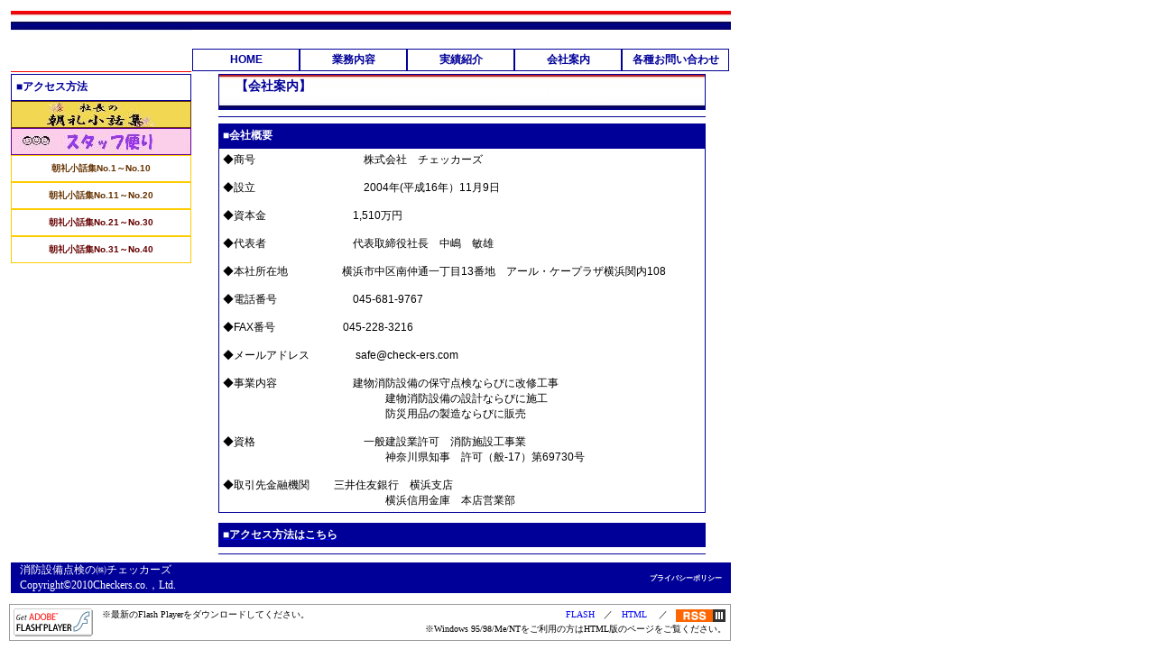

--- FILE ---
content_type: text/html
request_url: http://check-ers.com/contents/globalnavi1276065587437.html
body_size: 4693
content:
<?xml version="1.0" encoding="UTF-8"?><!DOCTYPE html PUBLIC "-//W3C//DTD XHTML 1.0 Strict//EN" "http://www.w3.org/TR/xhtml1/DTD/xhtml1-strict.dtd"><html xmlns="http://www.w3.org/1999/xhtml" xml:lang="ja" lang="ja"><head><meta http-equiv="Content-Type" content="text/html; charset=UTF-8" /><meta http-equiv="Content-Script-Type" content="text/javascript"><meta http-equiv="Content-Style-Type" content="text/css"><title>消防設備点検の㈱チェッカーズ</title><meta name="description" content="消防設備点検の株式会社チェッカーズです。当社は横浜を基盤に活動する会社です。消防設備に関する保守点検・設計施工を通して皆さまの財産を火災からお守りします。お客様のニーズに応じて女性資格者による点検を実施し、ご好評をいただいています。" /><meta name="keywords" content="チェッカーズ,消防点検,消防設備,株式会社チェッカーズ,消防,㈱チェッカーズ" /><link rel="stylesheet" href="css/localimport.css" type="text/css" title="基本レイアウト" media="screen,print" /><link rel="stylesheet" href="css/siteimport.css" type="text/css" title="基本レイアウト" media="screen,print" /><!-- ##shopstylesheet## --><link rel="alternate" type="application/rss+xml" title="消防設備点検の㈱チェッカーズ" href="http://check-ers.com/contents/index.xml" /></head><body><div id="wrapper"><table width="802" height="572" border="0" cellpadding="0" cellspacing="0">    <tr>      <td width="1" height="1" class="mainvisualborder"></td>      <td class="mainvisualborder"></td>      <td width="1" class="mainvisualborder"></td>    </tr>    <tr>      <td class="mainvisualborder"></td>      <td class="mainvisual2"><div id="logo">        <table width="800" border="0" cellpadding="0" cellspacing="0" class="logo">          <tr>            <td width="1" height="1" class="logoborder"></td>            <td width="200" class="logoborder"></td>            <td width="598" class="logoborder"></td>            <td width="1" height="1" class="logoborder"></td>          </tr>          <tr>            <td class="logoborder"></td>            <td width="200" height="68"><object classid="clsid:d27cdb6e-ae6d-11cf-96b8-444553540000" codebase="http://fpdownload.macromedia.com/pub/shockwave/cabs/flash/swflash.cab#version=7,0,0,0" width="200" height="68" align="middle">              <param name="allowScriptAccess" value="sameDomain" />              <param name="movie" value="logo.swf?DP=FLASH" />              <param name="quality" value="high" />              <param name="bgcolor" value="#ffffff" />              <param name="wmode" value="transparent" />              <embed wmode="transparent" src="logo.swf?DP=FLASH" quality="high" bgcolor="#ffffff" width="200" height="68" align="middle" allowScriptAccess="sameDomain" type="application/x-shockwave-flash" pluginspage="http://www.macromedia.com/go/getflashplayer" />            </object></td>            <td><table width="598" height="68" border="0" cellpadding="0" cellspacing="0">                <tr>                  <td height="21" align="right" valign="bottom">                       <table align="right" border="0" cellspacing="0" cellpadding="0">                      <tr>                        <td><cpt_free_search></td>                        <td>&nbsp;<cpt_cart></td>                        <td>&nbsp;</td>                      </tr>                    </table>                  </td>                </tr>                <tr>                  <td height="47"><table width="598" height="47" border="0" cellpadding="0" cellspacing="0" class="global">                      <tr>                        <td width="1" height="1" class="globalborder"></td>                        <td width="595" class="globalborder"></td>                        <td width="2" height="1" class="globalborder"></td>                      </tr>                      <tr>                        <td class="globalborder"></td>                        <td><table width="595" height="45" border="0" cellpadding="0" cellspacing="0">                            <tr>                              <td width="119" height="20"></td>                              <td width="119"></td>                              <td width="119"></td>                              <td width="119"></td>                              <td width="119"></td>                            </tr>                            <tr>                          <td height="25">                          <table width="119" height="25" border="0" cellpadding="0" cellspacing="0" class="globalbuttonindex_h" onclick="javascript:location.href = 'http://check-ers.com/contents/index_h.html';" style="cursor:hand;cursor:pointer;">
  <tr> 
    <td width="1" height="1" class="globalbuttonborderindex_h"></td>
    <td width="117" class="globalbuttonborderindex_h"></td>
    <td width="1" height="1" class="globalbuttonborderindex_h"></td>
  </tr>
  <tr> 
    <td width="1" height="23" class="globalbuttonborderindex_h"></td>
    <td class="globalbuttontdindex_h"><a href="http://check-ers.com/contents/index_h.html" class="globallnkindex_h"> 
      HOME
      </a></td>
    <td width="1" height="23" class="globalbuttonborderindex_h"></td>
  </tr>
  <tr> 
    <td width="1" height="1" class="globalbuttonborderindex_h"></td>
    <td class="globalbuttonborderindex_h"></td>
    <td width="1" height="1" class="globalbuttonborderindex_h"></td>
  </tr>
</table>
                          </td>                          <td>                          <table width="119" height="25" border="0" cellpadding="0" cellspacing="0" class="globalbuttonglobalnavi1181870896406" onclick="javascript:location.href = 'http://check-ers.com/contents/globalnavi1181870896406.html';" style="cursor:hand;cursor:pointer;">
  <tr> 
    <td width="1" height="1" class="globalbuttonborderglobalnavi1181870896406"></td>
    <td width="117" class="globalbuttonborderglobalnavi1181870896406"></td>
    <td width="1" height="1" class="globalbuttonborderglobalnavi1181870896406"></td>
  </tr>
  <tr> 
    <td width="1" height="23" class="globalbuttonborderglobalnavi1181870896406"></td>
    <td class="globalbuttontdglobalnavi1181870896406"><a href="http://check-ers.com/contents/globalnavi1181870896406.html" class="globallnkglobalnavi1181870896406"> 
      業務内容<BR/>
      </a></td>
    <td width="1" height="23" class="globalbuttonborderglobalnavi1181870896406"></td>
  </tr>
  <tr> 
    <td width="1" height="1" class="globalbuttonborderglobalnavi1181870896406"></td>
    <td class="globalbuttonborderglobalnavi1181870896406"></td>
    <td width="1" height="1" class="globalbuttonborderglobalnavi1181870896406"></td>
  </tr>
</table>
                          </td>                          <td>                          <table width="119" height="25" border="0" cellpadding="0" cellspacing="0" class="globalbuttonglobalnavi1181870907187" onclick="javascript:location.href = 'http://check-ers.com/contents/globalnavi1181870907187.html';" style="cursor:hand;cursor:pointer;">
  <tr> 
    <td width="1" height="1" class="globalbuttonborderglobalnavi1181870907187"></td>
    <td width="117" class="globalbuttonborderglobalnavi1181870907187"></td>
    <td width="1" height="1" class="globalbuttonborderglobalnavi1181870907187"></td>
  </tr>
  <tr> 
    <td width="1" height="23" class="globalbuttonborderglobalnavi1181870907187"></td>
    <td class="globalbuttontdglobalnavi1181870907187"><a href="http://check-ers.com/contents/globalnavi1181870907187.html" class="globallnkglobalnavi1181870907187"> 
      実績紹介
      </a></td>
    <td width="1" height="23" class="globalbuttonborderglobalnavi1181870907187"></td>
  </tr>
  <tr> 
    <td width="1" height="1" class="globalbuttonborderglobalnavi1181870907187"></td>
    <td class="globalbuttonborderglobalnavi1181870907187"></td>
    <td width="1" height="1" class="globalbuttonborderglobalnavi1181870907187"></td>
  </tr>
</table>
                          </td>                          <td>                          <table width="119" height="25" border="0" cellpadding="0" cellspacing="0" class="globalbuttonglobalnavi1276065587437" onclick="javascript:location.href = 'http://check-ers.com/contents/globalnavi1276065587437.html';" style="cursor:hand;cursor:pointer;">
  <tr> 
    <td width="1" height="1" class="globalbuttonborderglobalnavi1276065587437"></td>
    <td width="117" class="globalbuttonborderglobalnavi1276065587437"></td>
    <td width="1" height="1" class="globalbuttonborderglobalnavi1276065587437"></td>
  </tr>
  <tr> 
    <td width="1" height="23" class="globalbuttonborderglobalnavi1276065587437"></td>
    <td class="globalbuttontdglobalnavi1276065587437"><a href="http://check-ers.com/contents/globalnavi1276065587437.html" class="globallnkglobalnavi1276065587437"> 
      会社案内
      </a></td>
    <td width="1" height="23" class="globalbuttonborderglobalnavi1276065587437"></td>
  </tr>
  <tr> 
    <td width="1" height="1" class="globalbuttonborderglobalnavi1276065587437"></td>
    <td class="globalbuttonborderglobalnavi1276065587437"></td>
    <td width="1" height="1" class="globalbuttonborderglobalnavi1276065587437"></td>
  </tr>
</table>
                          </td>                          <td>                          <table width="119" height="25" border="0" cellpadding="0" cellspacing="0" class="globalbuttonglobalnavi1276065589265" onclick="javascript:location.href = 'http://check-ers.com/contents/globalnavi1276065589265.html';" style="cursor:hand;cursor:pointer;">
  <tr> 
    <td width="1" height="1" class="globalbuttonborderglobalnavi1276065589265"></td>
    <td width="117" class="globalbuttonborderglobalnavi1276065589265"></td>
    <td width="1" height="1" class="globalbuttonborderglobalnavi1276065589265"></td>
  </tr>
  <tr> 
    <td width="1" height="23" class="globalbuttonborderglobalnavi1276065589265"></td>
    <td class="globalbuttontdglobalnavi1276065589265"><a href="http://check-ers.com/contents/globalnavi1276065589265.html" class="globallnkglobalnavi1276065589265"> 
      各種お問い合わせ
      </a></td>
    <td width="1" height="23" class="globalbuttonborderglobalnavi1276065589265"></td>
  </tr>
  <tr> 
    <td width="1" height="1" class="globalbuttonborderglobalnavi1276065589265"></td>
    <td class="globalbuttonborderglobalnavi1276065589265"></td>
    <td width="1" height="1" class="globalbuttonborderglobalnavi1276065589265"></td>
  </tr>
</table>
                          </td>                        </tr>                        </table></td>                        <td class="globalborder"></td>                      </tr>                      <tr>                        <td width="1" height="1" class="globalborder"></td>                        <td class="globalborder"></td>                        <td width="2" height="1" class="globalborder"></td>                      </tr>                  </table></td>                </tr>            </table></td>            <td class="logoborder"></td>          </tr>          <tr>            <td height="1" class="logoborder"></td>            <td class="logoborder"></td>            <td class="logoborder"></td>            <td class="logoborder"></td>          </tr>        </table>      </div>      <div id="globalnavi">                <table width="202" height="470" border="0" cellpadding="0" cellspacing="0" class="local">          <tr>            <td width="1" height="1" class="localborder"></td>            <td width="200" class="localborder"></td>            <td width="1" class="localborder"></td>          </tr>          <tr>            <td width="1" height="468" class="localborder"></td>            <td class="localtd">            <!-- ##shoptop## -->            <!-- ##localnavi1## -->            <!-- ##localnavi2## -->            <!-- ##localnavi3## -->            <table width="200" height="30" border="0" cellpadding="0" cellspacing="0" onclick="javascript:location.href = 'localnavi1277102471730.html';" class="localbuttonlocalnavi1277102471730" style="cursor:hand;cursor:pointer;">
  <tr> 
    <td width="1" height="1" class="localbuttonborderlocalnavi1277102471730"></td>
    <td height="1" class="localbuttonborderlocalnavi1277102471730"></td>
    <td class="localbuttonborderlocalnavi1277102471730"></td>
    <td class="localbuttonborderlocalnavi1277102471730"></td>
    <td width="1" height="1" class="localbuttonborderlocalnavi1277102471730"></td>
  </tr>
  <tr> 
    <td class="localbuttonborderlocalnavi1277102471730"></td>
    <td width="5" height="4"></td>
    <td></td>
    <td></td>
    <td height="4" class="localbuttonborderlocalnavi1277102471730"></td>
  </tr>
  <tr> 
    <td class="localbuttonborderlocalnavi1277102471730"></td>
    <td width="5" height="20"></td>
    <td class="localbuttontdlocalnavi1277102471730"><a href="localnavi1277102471730.html" class="locallnklocalnavi1277102471730"> 
      ■アクセス方法
      </a></td>
    <td width="5" class="localbuttontdlocalnavi1277102471730"></td>
    <td height="20" class="localbuttonborderlocalnavi1277102471730"></td>
  </tr>
  <tr> 
    <td class="localbuttonborderlocalnavi1277102471730"></td>
    <td height="4"></td>
    <td></td>
    <td></td>
    <td height="4" class="localbuttonborderlocalnavi1277102471730"></td>
  </tr>
  <tr> 
    <td width="1" height="1" class="localbuttonborderlocalnavi1277102471730"></td>
    <td width="5" height="1" class="localbuttonborderlocalnavi1277102471730"></td>
    <td class="localbuttonborderlocalnavi1277102471730"></td>
    <td class="localbuttonborderlocalnavi1277102471730"></td>
    <td height="1" class="localbuttonborderlocalnavi1277102471730"></td>
  </tr>
</table>
<table width="200" height="30" border="0" cellpadding="0" cellspacing="0" onclick="javascript:location.href = 'localnavi1290753921203.html';" class="localbuttonlocalnavi1290753921203" style="cursor:hand;cursor:pointer;">
  <tr> 
    <td width="1" height="1" class="localbuttonborderlocalnavi1290753921203"></td>
    <td height="1" class="localbuttonborderlocalnavi1290753921203"></td>
    <td class="localbuttonborderlocalnavi1290753921203"></td>
    <td class="localbuttonborderlocalnavi1290753921203"></td>
    <td width="1" height="1" class="localbuttonborderlocalnavi1290753921203"></td>
  </tr>
  <tr> 
    <td class="localbuttonborderlocalnavi1290753921203"></td>
    <td width="5" height="4"></td>
    <td></td>
    <td></td>
    <td height="4" class="localbuttonborderlocalnavi1290753921203"></td>
  </tr>
  <tr> 
    <td class="localbuttonborderlocalnavi1290753921203"></td>
    <td width="5" height="20"></td>
    <td class="localbuttontdlocalnavi1290753921203"><a href="localnavi1290753921203.html" class="locallnklocalnavi1290753921203"> 
      
      </a></td>
    <td width="5" class="localbuttontdlocalnavi1290753921203"></td>
    <td height="20" class="localbuttonborderlocalnavi1290753921203"></td>
  </tr>
  <tr> 
    <td class="localbuttonborderlocalnavi1290753921203"></td>
    <td height="4"></td>
    <td></td>
    <td></td>
    <td height="4" class="localbuttonborderlocalnavi1290753921203"></td>
  </tr>
  <tr> 
    <td width="1" height="1" class="localbuttonborderlocalnavi1290753921203"></td>
    <td width="5" height="1" class="localbuttonborderlocalnavi1290753921203"></td>
    <td class="localbuttonborderlocalnavi1290753921203"></td>
    <td class="localbuttonborderlocalnavi1290753921203"></td>
    <td height="1" class="localbuttonborderlocalnavi1290753921203"></td>
  </tr>
</table>
<table width="200" height="30" border="0" cellpadding="0" cellspacing="0" onclick="javascript:location.href = 'localnavi1277101832136.html';" class="localbuttonlocalnavi1277101832136" style="cursor:hand;cursor:pointer;">
  <tr> 
    <td width="1" height="1" class="localbuttonborderlocalnavi1277101832136"></td>
    <td height="1" class="localbuttonborderlocalnavi1277101832136"></td>
    <td class="localbuttonborderlocalnavi1277101832136"></td>
    <td class="localbuttonborderlocalnavi1277101832136"></td>
    <td width="1" height="1" class="localbuttonborderlocalnavi1277101832136"></td>
  </tr>
  <tr> 
    <td class="localbuttonborderlocalnavi1277101832136"></td>
    <td width="5" height="4"></td>
    <td></td>
    <td></td>
    <td height="4" class="localbuttonborderlocalnavi1277101832136"></td>
  </tr>
  <tr> 
    <td class="localbuttonborderlocalnavi1277101832136"></td>
    <td width="5" height="20"></td>
    <td class="localbuttontdlocalnavi1277101832136"><a href="localnavi1277101832136.html" class="locallnklocalnavi1277101832136"> 
      
      </a></td>
    <td width="5" class="localbuttontdlocalnavi1277101832136"></td>
    <td height="20" class="localbuttonborderlocalnavi1277101832136"></td>
  </tr>
  <tr> 
    <td class="localbuttonborderlocalnavi1277101832136"></td>
    <td height="4"></td>
    <td></td>
    <td></td>
    <td height="4" class="localbuttonborderlocalnavi1277101832136"></td>
  </tr>
  <tr> 
    <td width="1" height="1" class="localbuttonborderlocalnavi1277101832136"></td>
    <td width="5" height="1" class="localbuttonborderlocalnavi1277101832136"></td>
    <td class="localbuttonborderlocalnavi1277101832136"></td>
    <td class="localbuttonborderlocalnavi1277101832136"></td>
    <td height="1" class="localbuttonborderlocalnavi1277101832136"></td>
  </tr>
</table>
<table width="200" height="30" border="0" cellpadding="0" cellspacing="0" onclick="javascript:location.href = 'localnavi1290998045656.html';" class="localbuttonlocalnavi1290998045656" style="cursor:hand;cursor:pointer;">
  <tr> 
    <td width="1" height="1" class="localbuttonborderlocalnavi1290998045656"></td>
    <td height="1" class="localbuttonborderlocalnavi1290998045656"></td>
    <td class="localbuttonborderlocalnavi1290998045656"></td>
    <td class="localbuttonborderlocalnavi1290998045656"></td>
    <td width="1" height="1" class="localbuttonborderlocalnavi1290998045656"></td>
  </tr>
  <tr> 
    <td class="localbuttonborderlocalnavi1290998045656"></td>
    <td width="5" height="4"></td>
    <td></td>
    <td></td>
    <td height="4" class="localbuttonborderlocalnavi1290998045656"></td>
  </tr>
  <tr> 
    <td class="localbuttonborderlocalnavi1290998045656"></td>
    <td width="5" height="20"></td>
    <td class="localbuttontdlocalnavi1290998045656"><a href="localnavi1290998045656.html" class="locallnklocalnavi1290998045656"> 
      朝礼小話集No.1～No.10
      </a></td>
    <td width="5" class="localbuttontdlocalnavi1290998045656"></td>
    <td height="20" class="localbuttonborderlocalnavi1290998045656"></td>
  </tr>
  <tr> 
    <td class="localbuttonborderlocalnavi1290998045656"></td>
    <td height="4"></td>
    <td></td>
    <td></td>
    <td height="4" class="localbuttonborderlocalnavi1290998045656"></td>
  </tr>
  <tr> 
    <td width="1" height="1" class="localbuttonborderlocalnavi1290998045656"></td>
    <td width="5" height="1" class="localbuttonborderlocalnavi1290998045656"></td>
    <td class="localbuttonborderlocalnavi1290998045656"></td>
    <td class="localbuttonborderlocalnavi1290998045656"></td>
    <td height="1" class="localbuttonborderlocalnavi1290998045656"></td>
  </tr>
</table>
<table width="200" height="30" border="0" cellpadding="0" cellspacing="0" onclick="javascript:location.href = 'localnavi1290998168656.html';" class="localbuttonlocalnavi1290998168656" style="cursor:hand;cursor:pointer;">
  <tr> 
    <td width="1" height="1" class="localbuttonborderlocalnavi1290998168656"></td>
    <td height="1" class="localbuttonborderlocalnavi1290998168656"></td>
    <td class="localbuttonborderlocalnavi1290998168656"></td>
    <td class="localbuttonborderlocalnavi1290998168656"></td>
    <td width="1" height="1" class="localbuttonborderlocalnavi1290998168656"></td>
  </tr>
  <tr> 
    <td class="localbuttonborderlocalnavi1290998168656"></td>
    <td width="5" height="4"></td>
    <td></td>
    <td></td>
    <td height="4" class="localbuttonborderlocalnavi1290998168656"></td>
  </tr>
  <tr> 
    <td class="localbuttonborderlocalnavi1290998168656"></td>
    <td width="5" height="20"></td>
    <td class="localbuttontdlocalnavi1290998168656"><a href="localnavi1290998168656.html" class="locallnklocalnavi1290998168656"> 
      朝礼小話集No.11～No.20
      </a></td>
    <td width="5" class="localbuttontdlocalnavi1290998168656"></td>
    <td height="20" class="localbuttonborderlocalnavi1290998168656"></td>
  </tr>
  <tr> 
    <td class="localbuttonborderlocalnavi1290998168656"></td>
    <td height="4"></td>
    <td></td>
    <td></td>
    <td height="4" class="localbuttonborderlocalnavi1290998168656"></td>
  </tr>
  <tr> 
    <td width="1" height="1" class="localbuttonborderlocalnavi1290998168656"></td>
    <td width="5" height="1" class="localbuttonborderlocalnavi1290998168656"></td>
    <td class="localbuttonborderlocalnavi1290998168656"></td>
    <td class="localbuttonborderlocalnavi1290998168656"></td>
    <td height="1" class="localbuttonborderlocalnavi1290998168656"></td>
  </tr>
</table>
<table width="200" height="30" border="0" cellpadding="0" cellspacing="0" onclick="javascript:location.href = 'localnavi1327972658031.html';" class="localbuttonlocalnavi1327972658031" style="cursor:hand;cursor:pointer;">
  <tr> 
    <td width="1" height="1" class="localbuttonborderlocalnavi1327972658031"></td>
    <td height="1" class="localbuttonborderlocalnavi1327972658031"></td>
    <td class="localbuttonborderlocalnavi1327972658031"></td>
    <td class="localbuttonborderlocalnavi1327972658031"></td>
    <td width="1" height="1" class="localbuttonborderlocalnavi1327972658031"></td>
  </tr>
  <tr> 
    <td class="localbuttonborderlocalnavi1327972658031"></td>
    <td width="5" height="4"></td>
    <td></td>
    <td></td>
    <td height="4" class="localbuttonborderlocalnavi1327972658031"></td>
  </tr>
  <tr> 
    <td class="localbuttonborderlocalnavi1327972658031"></td>
    <td width="5" height="20"></td>
    <td class="localbuttontdlocalnavi1327972658031"><a href="localnavi1327972658031.html" class="locallnklocalnavi1327972658031"> 
      朝礼小話集No.21～No.30
      </a></td>
    <td width="5" class="localbuttontdlocalnavi1327972658031"></td>
    <td height="20" class="localbuttonborderlocalnavi1327972658031"></td>
  </tr>
  <tr> 
    <td class="localbuttonborderlocalnavi1327972658031"></td>
    <td height="4"></td>
    <td></td>
    <td></td>
    <td height="4" class="localbuttonborderlocalnavi1327972658031"></td>
  </tr>
  <tr> 
    <td width="1" height="1" class="localbuttonborderlocalnavi1327972658031"></td>
    <td width="5" height="1" class="localbuttonborderlocalnavi1327972658031"></td>
    <td class="localbuttonborderlocalnavi1327972658031"></td>
    <td class="localbuttonborderlocalnavi1327972658031"></td>
    <td height="1" class="localbuttonborderlocalnavi1327972658031"></td>
  </tr>
</table>
<table width="200" height="30" border="0" cellpadding="0" cellspacing="0" onclick="javascript:location.href = 'localnavi1372749219089.html';" class="localbuttonlocalnavi1372749219089" style="cursor:hand;cursor:pointer;">
  <tr> 
    <td width="1" height="1" class="localbuttonborderlocalnavi1372749219089"></td>
    <td height="1" class="localbuttonborderlocalnavi1372749219089"></td>
    <td class="localbuttonborderlocalnavi1372749219089"></td>
    <td class="localbuttonborderlocalnavi1372749219089"></td>
    <td width="1" height="1" class="localbuttonborderlocalnavi1372749219089"></td>
  </tr>
  <tr> 
    <td class="localbuttonborderlocalnavi1372749219089"></td>
    <td width="5" height="4"></td>
    <td></td>
    <td></td>
    <td height="4" class="localbuttonborderlocalnavi1372749219089"></td>
  </tr>
  <tr> 
    <td class="localbuttonborderlocalnavi1372749219089"></td>
    <td width="5" height="20"></td>
    <td class="localbuttontdlocalnavi1372749219089"><a href="localnavi1372749219089.html" class="locallnklocalnavi1372749219089"> 
      朝礼小話集No.31～No.40
      </a></td>
    <td width="5" class="localbuttontdlocalnavi1372749219089"></td>
    <td height="20" class="localbuttonborderlocalnavi1372749219089"></td>
  </tr>
  <tr> 
    <td class="localbuttonborderlocalnavi1372749219089"></td>
    <td height="4"></td>
    <td></td>
    <td></td>
    <td height="4" class="localbuttonborderlocalnavi1372749219089"></td>
  </tr>
  <tr> 
    <td width="1" height="1" class="localbuttonborderlocalnavi1372749219089"></td>
    <td width="5" height="1" class="localbuttonborderlocalnavi1372749219089"></td>
    <td class="localbuttonborderlocalnavi1372749219089"></td>
    <td class="localbuttonborderlocalnavi1372749219089"></td>
    <td height="1" class="localbuttonborderlocalnavi1372749219089"></td>
  </tr>
</table>
            <!-- ##localnavi5## -->            </td>            <td width="1" class="localborder"></td>          </tr>          <tr>            <td width="1" height="1" class="localborder"></td>            <td class="localborder"></td>            <td class="localborder"></td>          </tr>        </table>      </div>          <div id="main">                    <table width="598" height="470" border="0" cellpadding="0" cellspacing="0" bgcolor="#ffffff">              <tr>                <td width="1" height="1" bgcolor="#FFFFFF"></td>                <td bgcolor="#FFFFFF"></td>                <td width="1" height="1" bgcolor="#FFFFFF"></td>              </tr>              <tr>                <td bgcolor="#FFFFFF"></td>                <td><table width="596" height="468" border="0" cellpadding="0" cellspacing="0">                  <tr>                    <td width="28"></td>                    <td class="canvastd">                    <table width="540" border="0" cellpadding="0" cellspacing="0" background="./photo/1277182229406.jpg" bgcolor="#ffffff" >
  <tr>
    <td width="1" height="1" bgcolor="#000099"></td>
    <td width="4" height="1" bgcolor="#000099"></td>
    <td height="1" bgcolor="#000099"></td>    
    <td width="4" height="1" bgcolor="#000099"></td>
    <td width="1" height="1" bgcolor="#000099"></td>
  </tr>
  <tr>
    <td width="1" height="4" bgcolor="#000099"></td>
    <td width="4" height="4"></td>
    <td height="4"></td>
    <td width="4" height="4"></td>
    <td width="1" height="4" bgcolor="#000099"></td>
  </tr>
  <tr>
    <td width="1" bgcolor="#000099"></td>
    <td width="4"></td>
    <td width="530" height="30" align="left" valign="top">
       <a  target=""><div style="color:#000099; font-family:'ＭＳ ゴシック','Osaka',sans-serif; font-size:14px; font-weight:bold; font-style:; text-decoration:none;">　【会社案内】</div></a></td>
    <td width="4"></td>
    <td width="1" bgcolor="#000099"></td>
  </tr>
  <tr>
    <td width="1" height="4" bgcolor="#000099"></td>
    <td width="4" height="4"></td>
    <td height="4"></td>
    <td width="4" height="4"></td>
    <td width="1" height="4" bgcolor="#000099"></td>
  </tr>
  <tr>
    <td width="1" height="1" bgcolor="#000099"></td>
    <td width="4" height="1" bgcolor="#000099"></td>
    <td height="1" bgcolor="#000099"></td>
    <td width="4" height="1" bgcolor="#000099"></td>
    <td width="1" height="1" bgcolor="#000099"></td>
  </tr>
</table>
<table width="540" height="15" border="0" cellpadding="0" cellspacing="0">
  <tr>
    <td align="center"><table width="540" height="1" border="0" cellpadding="0" cellspacing="0">
      <tr>
        <td bgcolor="#000099"></td>
      </tr>
    </table></td>
  </tr>
</table>
<table width="540" border="0" cellpadding="0" cellspacing="0" background="" bgcolor="#000099" >
  <tr>
    <td width="1" height="1" bgcolor="#000099"></td>
    <td width="4" height="1" bgcolor="#000099"></td>
    <td height="1" bgcolor="#000099"></td>    
    <td width="4" height="1" bgcolor="#000099"></td>
    <td width="1" height="1" bgcolor="#000099"></td>
  </tr>
  <tr>
    <td width="1" height="4" bgcolor="#000099"></td>
    <td width="4" height="4"></td>
    <td height="4"></td>
    <td width="4" height="4"></td>
    <td width="1" height="4" bgcolor="#000099"></td>
  </tr>
  <tr>
    <td width="1" bgcolor="#000099"></td>
    <td width="4"></td>
    <td width="530" height="12" align="left" valign="top">
       <a  target=""><div style="color:#ffffff; font-family:'ＭＳ ゴシック','Osaka',sans-serif; font-size:12px; font-weight:bold; font-style:; text-decoration:none;">■会社概要</div></a></td>
    <td width="4"></td>
    <td width="1" bgcolor="#000099"></td>
  </tr>
  <tr>
    <td width="1" height="4" bgcolor="#000099"></td>
    <td width="4" height="4"></td>
    <td height="4"></td>
    <td width="4" height="4"></td>
    <td width="1" height="4" bgcolor="#000099"></td>
  </tr>
  <tr>
    <td width="1" height="1" bgcolor="#000099"></td>
    <td width="4" height="1" bgcolor="#000099"></td>
    <td height="1" bgcolor="#000099"></td>
    <td width="4" height="1" bgcolor="#000099"></td>
    <td width="1" height="1" bgcolor="#000099"></td>
  </tr>
</table>
<table width="540" border="0" cellpadding="0" cellspacing="0" background="" bgcolor="#ffffff" >
  <tr>
    <td width="1" height="1" bgcolor="#000099"></td>
    <td width="4" height="1" bgcolor="#000099"></td>
    <td height="1" bgcolor="#000099"></td>    
    <td width="4" height="1" bgcolor="#000099"></td>
    <td width="1" height="1" bgcolor="#000099"></td>
  </tr>
  <tr>
    <td width="1" height="4" bgcolor="#000099"></td>
    <td width="4" height="4"></td>
    <td height="4"></td>
    <td width="4" height="4"></td>
    <td width="1" height="4" bgcolor="#000099"></td>
  </tr>
  <tr>
    <td width="1" bgcolor="#000099"></td>
    <td width="4"></td>
    <td width="530" height="350" align="left" valign="top">
       <a  target=""><div style="color:#000000; font-family:'ＭＳ ゴシック','Osaka',sans-serif; font-size:12px; font-weight:; font-style:; text-decoration:none;">◆商号　　　　　　　　　　株式会社　チェッカーズ<BR/><BR/>◆設立　　　　　　　　　　2004年(平成16年）11月9日<BR/><BR/>◆資本金　　　　　　　　1,510万円<BR/><BR/>◆代表者　　　　　　　　代表取締役社長　中嶋　敏雄<BR/><BR/>◆本社所在地　　　　　横浜市中区南仲通一丁目13番地　アール・ケープラザ横浜関内108<BR/><BR/>◆電話番号　　　　　　　045-681-9767<BR/><BR/>◆FAX番号　　　　　　   045-228-3216<BR/><BR/>◆メールアドレス　　　　  safe@check-ers.com<BR/><BR/>◆事業内容　　　　　　　建物消防設備の保守点検ならびに改修工事<BR/>　　　　　　　　　　　　　　　建物消防設備の設計ならびに施工<BR/>　　　　　　　　　　　　　　　防災用品の製造ならびに販売<BR/><BR/>◆資格　　　　　　　　　　一般建設業許可　消防施設工事業<BR/>　　　　　　　　　　　　　　　神奈川県知事　許可（般-17）第69730号<BR/><BR/>◆取引先金融機関　  　三井住友銀行　横浜支店<BR/>　　　　　　　　　　　　　　　横浜信用金庫　本店営業部</div></a></td>
    <td width="4"></td>
    <td width="1" bgcolor="#000099"></td>
  </tr>
  <tr>
    <td width="1" height="4" bgcolor="#000099"></td>
    <td width="4" height="4"></td>
    <td height="4"></td>
    <td width="4" height="4"></td>
    <td width="1" height="4" bgcolor="#000099"></td>
  </tr>
  <tr>
    <td width="1" height="1" bgcolor="#000099"></td>
    <td width="4" height="1" bgcolor="#000099"></td>
    <td height="1" bgcolor="#000099"></td>
    <td width="4" height="1" bgcolor="#000099"></td>
    <td width="1" height="1" bgcolor="#000099"></td>
  </tr>
</table>
<table width="540" height="10" border="0" cellpadding="0" cellspacing="0">
  <tr>
    <td>&nbsp;</td>
  </tr>
</table>
<table width="540" border="0" cellpadding="0" cellspacing="0" background="" bgcolor="#000099" onclick="javascript:location.href='localnavi1277102471730.html';" style="cursor:hand;cursor:pointer;">
  <tr>
    <td width="1" height="1" bgcolor="#000099"></td>
    <td width="4" height="1" bgcolor="#000099"></td>
    <td height="1" bgcolor="#000099"></td>    
    <td width="4" height="1" bgcolor="#000099"></td>
    <td width="1" height="1" bgcolor="#000099"></td>
  </tr>
  <tr>
    <td width="1" height="4" bgcolor="#000099"></td>
    <td width="4" height="4"></td>
    <td height="4"></td>
    <td width="4" height="4"></td>
    <td width="1" height="4" bgcolor="#000099"></td>
  </tr>
  <tr>
    <td width="1" bgcolor="#000099"></td>
    <td width="4"></td>
    <td width="530" height="12" align="left" valign="top">
       <a href="localnavi1277102471730.html" target="_top"><div style="color:#ffffff; font-family:'ＭＳ ゴシック','Osaka',sans-serif; font-size:12px; font-weight:bold; font-style:; text-decoration:none;">■アクセス方法はこちら</div></a></td>
    <td width="4"></td>
    <td width="1" bgcolor="#000099"></td>
  </tr>
  <tr>
    <td width="1" height="4" bgcolor="#000099"></td>
    <td width="4" height="4"></td>
    <td height="4"></td>
    <td width="4" height="4"></td>
    <td width="1" height="4" bgcolor="#000099"></td>
  </tr>
  <tr>
    <td width="1" height="1" bgcolor="#000099"></td>
    <td width="4" height="1" bgcolor="#000099"></td>
    <td height="1" bgcolor="#000099"></td>
    <td width="4" height="1" bgcolor="#000099"></td>
    <td width="1" height="1" bgcolor="#000099"></td>
  </tr>
</table>
<table width="540" height="15" border="0" cellpadding="0" cellspacing="0">
  <tr>
    <td align="center"><table width="540" height="1" border="0" cellpadding="0" cellspacing="0">
      <tr>
        <td bgcolor="#000099"></td>
      </tr>
    </table></td>
  </tr>
</table>
</td>                    <td width="28"></td>                  </tr>                </table></td>                <td bgcolor="#FFFFFF"></td>              </tr>              <tr>                <td width="1" height="1" bgcolor="#FFFFFF"></td>                <td bgcolor="#FFFFFF"></td>                <td width="1" height="1" bgcolor="#FFFFFF"></td>              </tr>          </table>          </div>          <div id="footer">                    <table width="800" border="0" cellpadding="0" cellspacing="0" class="footercolor">              <tr>                <td width="1" height="1" class="footerborder"></td>                <td width="10" class="footerborder"></td>                <td width="288" class="footerborder"></td>                <td class="footerborder"></td>                <td class="footerborder"></td>                <td class="footerborder"></td>                <td class="footerborder"></td>                <td class="footerborder"></td>                <td width="1" height="1" class="footerborder"></td>              </tr>              <tr>                <td class="footerborder"></td>                <td width="10" class="footertd"></td>                <td width="288" height="28" class="footertd">消防設備点検の㈱チェッカーズ　Copyright©2010Checkers.co.，Ltd.</td>                <td class="footertd"><table width="100" height="10" border="0" cellpadding="0" cellspacing="0">　</table></td>                <td class="footertd"><table width="100" height="10" border="0" cellpadding="0" cellspacing="0">　</table></td>                <td class="footertd"><table width="100" height="10" border="0" cellpadding="0" cellspacing="0">　</table></td>                <td class="footertd"><table width="100" height="10" border="0" cellpadding="0" cellspacing="0">　</table></td>                <td class="footertd"><table width="100" height="10" border="0" cellpadding="0" cellspacing="0" onclick="javascript:location.href='/contents/1277189804843.html';" style="cursor:hand;cursor:pointer;">
                      <tr>
                        <td class="footerborder" width="1" height="10"></td>
                        <td width="100" height="10" class="footerbuttontd1277189804843"><a href="/contents/1277189804843.html" target="_top" class="footerlnk1277189804843">
                          プライバシーポリシー
                        </a></td>
                      </tr>
                    </table></td>                <td class="footerborder"></td>              </tr>              <tr>                <td height="1" class="footerborder"></td>                <td class="footerborder"></td>                <td class="footerborder"></td>                <td class="footerborder"></td>                <td class="footerborder"></td>                <td class="footerborder"></td>                <td class="footerborder"></td>                <td class="footerborder"></td>                <td class="footerborder"></td>              </tr>            </table>          </div></td>      <td class="mainvisualborder"></td>    </tr>    <tr>      <td width="1" height="1" class="mainvisualborder"></td>      <td class="mainvisualborder"></td>      <td width="1" height="1" class="mainvisualborder"></td>    </tr>  </table></div><table width="800" height="41" border="0" cellpadding="0" cellspacing="0" class="utility">  <tr>    <td width="1" height="1" class="utilityborder"></td>    <td class="utilityborder"></td>    <td class="utilityborder"></td>  </tr>  <tr>    <td class="utilityborder"></td>    <td><table width="798" height="39" border="0" cellpadding="0" cellspacing="0">        <tr>          <td width="4" height="4"></td>          <td></td>          <td></td>        </tr>        <tr>          <td></td>          <td><table width="790" border="0" cellspacing="0" cellpadding="0">              <tr>                <td><a href="http://www.adobe.com/shockwave/download/?P1_Prod_Version=ShockwaveFlash&Lang=Japanese" target="_blank"><img src="/contents/img/get_flash_player.gif" width="88" height="31" border="0" alt="Get Adobe Flash Player" /></a></td>                <td><table border="0" cellspacing="0" cellpadding="0">                    <tr>                      <td><table width="702" border="0" cellpadding="0" cellspacing="0">                          <tr>                            <td class="utilitytdl">　※最新のFlash Playerをダウンロードしてください。</td>                            <td class="utilitytdr"><a href="http://check-ers.com/index.html" class="utilitylnk">FLASH</a>　／　<a href="http://check-ers.com/contents/index_h.html" class="utilitylnk">HTML</a>                                　／</td>
    <td width="8" class="utilitytdr">&nbsp;</td>
    <td width="57" class="utilitytdr"><a href="/contents/index.xml" target="rss" border="0"><img src="/contents/img/rss.jpg" border="0" alt="RSS" /></a>                            </td>                          </tr>                      </table></td>                    </tr>                    <tr>                      <td class="utilitytdr">※Windows 95/98/Me/NTをご利用の方はHTML版のページをご覧ください。</td>                    </tr>                </table></td>              </tr>          </table></td>          <td></td>        </tr>        <tr>          <td></td>          <td></td>          <td width="4" height="4"></td>        </tr>    </table></td>    <td class="utilityborder"></td>  </tr>  <tr>    <td class="utilityborder"></td>    <td class="utilityborder"></td>    <td width="1" height="1" class="utilityborder"></td>  </tr></table></body></html>

--- FILE ---
content_type: text/css
request_url: http://check-ers.com/contents/css/localimport.css
body_size: 26
content:
@import "locallayout.css";

--- FILE ---
content_type: text/css
request_url: http://check-ers.com/contents/css/siteimport.css
body_size: 19
content:
@import "site.css";

--- FILE ---
content_type: text/css
request_url: http://check-ers.com/contents/css/site.css
body_size: 2008
content:
@charset "UTF-8";

/* ------ 全体構造 ------ */
body {  margin: 0;
  padding: 0;
  text-align: left;
  font-size: 10px;
  background: #ffffff;
}

/* ------ 【配置される画像、FLASH等のベースラインの調整】 ------ */
object{ vertical-align: bottom;
 }
embed{ vertical-align: bottom;
 }
img{ vertical-align: bottom;
 }

/* ------ さし色 ------ */
.point {
	background-color: #FFFF33;
}

/* ------ 【メインビジュアル設定】 ------ */
.mainvisual {
	text-align: left;
	vertical-align: top;
	background: url(http://check-ers.com/contents/photo/1315206213703.jpg);
	background-color: #ffffff;
}
.mainvisual2 {
	text-align: left;
	vertical-align: top;
}
.mainvisualborder {
	background-color: #ffffff;
}

/* ------ メインビジュアルテキスト設定 ------ */
.catch {
	text-align: ;
	vertical-align: top;
	font-family:;
	font-weight:;
	font-style:;
	text-decoration: ;
	color: ;
	font-size: px;
}
.catchtd {
	text-align: left;
	vertical-align: top;
}

/* ------ 【ロゴエリア設定】 ------ */
.logo {
	background: url(http://check-ers.com/contents/photo/1278052938546.jpg);
	background-color: #ffffff;
}
.logoborder {
	background-color: #FFFFFF;
}

/* ------ 【グローバルエリア設定】 ------ */
.global {
		background: url();
	background-color: #ffffff;
}
.globaltd {
	text-align: left;
	vertical-align: top;
}
.globalborder {
	background-color: #ffffff;
}
/* ------ グローバルナビボックス設定　×5 ------ */

.globalbuttonindex_h {
	
	background: url();
	background-color: #ffffff;
}
.globalbuttonborderindex_h {
	background-color: #000099;
}
/* ------ グローバルナビボックステキスト設定　×5 ------ */
.globalbuttontdindex_h {
	text-align: center;
	vertical-align: middle;
}
A.globallnkindex_h {
	font-family:'ＭＳ ゴシック','Osaka',sans-serif;
	font-weight:bold;
	font-style:;
	text-decoration: none;
	color: #000099;
	font-size: 12px;
}/* ------ グローバルナビボックス設定　×5 ------ */

.globalbuttonglobalnavi1181870896406 {
	
	background: url();
	background-color: #ffffff;
}
.globalbuttonborderglobalnavi1181870896406 {
	background-color: #000099;
}
/* ------ グローバルナビボックステキスト設定　×5 ------ */
.globalbuttontdglobalnavi1181870896406 {
	text-align: center;
	vertical-align: middle;
}
A.globallnkglobalnavi1181870896406 {
	font-family:'ＭＳ ゴシック','Osaka',sans-serif;
	font-weight:bold;
	font-style:;
	text-decoration: none;
	color: #000099;
	font-size: 12px;
}/* ------ グローバルナビボックス設定　×5 ------ */

.globalbuttonglobalnavi1181870907187 {
	
	background: url();
	background-color: #ffffff;
}
.globalbuttonborderglobalnavi1181870907187 {
	background-color: #000099;
}
/* ------ グローバルナビボックステキスト設定　×5 ------ */
.globalbuttontdglobalnavi1181870907187 {
	text-align: center;
	vertical-align: middle;
}
A.globallnkglobalnavi1181870907187 {
	font-family:'ＭＳ ゴシック','Osaka',sans-serif;
	font-weight:bold;
	font-style:;
	text-decoration: none;
	color: #000099;
	font-size: 12px;
}/* ------ グローバルナビボックス設定　×5 ------ */

.globalbuttonglobalnavi1276065587437 {
	
	background: url();
	background-color: #ffffff;
}
.globalbuttonborderglobalnavi1276065587437 {
	background-color: #000099;
}
/* ------ グローバルナビボックステキスト設定　×5 ------ */
.globalbuttontdglobalnavi1276065587437 {
	text-align: center;
	vertical-align: middle;
}
A.globallnkglobalnavi1276065587437 {
	font-family:'ＭＳ ゴシック','Osaka',sans-serif;
	font-weight:bold;
	font-style:;
	text-decoration: none;
	color: #000099;
	font-size: 12px;
}/* ------ グローバルナビボックス設定　×5 ------ */

.globalbuttonglobalnavi1276065589265 {
	
	background: url();
	background-color: #ffffff;
}
.globalbuttonborderglobalnavi1276065589265 {
	background-color: #000099;
}
/* ------ グローバルナビボックステキスト設定　×5 ------ */
.globalbuttontdglobalnavi1276065589265 {
	text-align: center;
	vertical-align: middle;
}
A.globallnkglobalnavi1276065589265 {
	font-family:'ＭＳ ゴシック','Osaka',sans-serif;
	font-weight:bold;
	font-style:;
	text-decoration: none;
	color: #000099;
	font-size: 12px;
}
/* ------ 【ローカルエリア設定】 ------ */
.local {
		background: url();
	background-color: #ffffff;
}
.localtd {
	text-align: left;
	vertical-align: top;
}
.localborder {
	background-color: #ffffff;
}
/* ------ ローカルナビボックス設定 ------ */

.localbuttonlocalnavi1276661491609 {
	
	background: url();
	background-color: #ffffff;
}
.localbuttonborderlocalnavi1276661491609 {
	background-color: #000099;
}
/* ------ ローカルナビボックステキスト設定 ------ */
.localbuttontdlocalnavi1276661491609 {
	text-align: left;
	vertical-align: middle;
}
A.locallnklocalnavi1276661491609 {
	font-family:'ＭＳ ゴシック','Osaka',sans-serif;
	font-weight:bold;
	font-style:;
	text-decoration: none;
	color: #000099;
	font-size: 12px;
}/* ------ ローカルナビボックス設定 ------ */

.localbuttonlocalnavi1276666228703 {
	
	background: url();
	background-color: #ffffff;
}
.localbuttonborderlocalnavi1276666228703 {
	background-color: #000099;
}
/* ------ ローカルナビボックステキスト設定 ------ */
.localbuttontdlocalnavi1276666228703 {
	text-align: left;
	vertical-align: middle;
}
A.locallnklocalnavi1276666228703 {
	font-family:'ＭＳ ゴシック','Osaka',sans-serif;
	font-weight:bold;
	font-style:;
	text-decoration: none;
	color: #000099;
	font-size: 12px;
}/* ------ ローカルナビボックス設定 ------ */

.localbuttonlocalnavi1277102471730 {
	
	background: url();
	background-color: #ffffff;
}
.localbuttonborderlocalnavi1277102471730 {
	background-color: #000099;
}
/* ------ ローカルナビボックステキスト設定 ------ */
.localbuttontdlocalnavi1277102471730 {
	text-align: left;
	vertical-align: middle;
}
A.locallnklocalnavi1277102471730 {
	font-family:'ＭＳ ゴシック','Osaka',sans-serif;
	font-weight:bold;
	font-style:;
	text-decoration: none;
	color: #000099;
	font-size: 12px;
}/* ------ ローカルナビボックス設定 ------ */

.localbuttonlocalnavi1290753921203 {
	
	background: url(http://check-ers.com/contents/photo/1291098739046.jpg);
	background-color: #ffffff;
}
.localbuttonborderlocalnavi1290753921203 {
	background-color: #663300;
}
/* ------ ローカルナビボックステキスト設定 ------ */
.localbuttontdlocalnavi1290753921203 {
	text-align: left;
	vertical-align: middle;
}
A.locallnklocalnavi1290753921203 {
	font-family:'ＭＳ 明朝','ヒラギノ明朝 Pro W6',serif;
	font-weight:;
	font-style:;
	text-decoration: none;
	color: #FFFFFF;
	font-size: 12px;
}/* ------ ローカルナビボックス設定 ------ */

.localbuttonlocalnavi1277101832136 {
	
	background: url(http://check-ers.com/contents/photo/1327973224906.jpg);
	background-color: #ffffff;
}
.localbuttonborderlocalnavi1277101832136 {
	background-color: #660099;
}
/* ------ ローカルナビボックステキスト設定 ------ */
.localbuttontdlocalnavi1277101832136 {
	text-align: left;
	vertical-align: middle;
}
A.locallnklocalnavi1277101832136 {
	font-family:'ＭＳ ゴシック','Osaka',sans-serif;
	font-weight:bold;
	font-style:;
	text-decoration: none;
	color: #660099;
	font-size: 14px;
}/* ------ ローカルナビボックス設定 ------ */

.localbuttonlocalnavi1290998045656 {
	
	background: url();
	background-color: #ffffff;
}
.localbuttonborderlocalnavi1290998045656 {
	background-color: #ffcc00;
}
/* ------ ローカルナビボックステキスト設定 ------ */
.localbuttontdlocalnavi1290998045656 {
	text-align: center;
	vertical-align: middle;
}
A.locallnklocalnavi1290998045656 {
	font-family:'ＭＳ ゴシック','Osaka',sans-serif;
	font-weight:bold;
	font-style:;
	text-decoration: none;
	color: #663300;
	font-size: 10px;
}/* ------ ローカルナビボックス設定 ------ */

.localbuttonlocalnavi1290998168656 {
	
	background: url();
	background-color: #ffffff;
}
.localbuttonborderlocalnavi1290998168656 {
	background-color: #ffcc00;
}
/* ------ ローカルナビボックステキスト設定 ------ */
.localbuttontdlocalnavi1290998168656 {
	text-align: center;
	vertical-align: middle;
}
A.locallnklocalnavi1290998168656 {
	font-family:'ＭＳ ゴシック','Osaka',sans-serif;
	font-weight:bold;
	font-style:;
	text-decoration: none;
	color: #663300;
	font-size: 10px;
}/* ------ ローカルナビボックス設定 ------ */

.localbuttonlocalnavi1327972658031 {
	
	background: url();
	background-color: #ffffff;
}
.localbuttonborderlocalnavi1327972658031 {
	background-color: #ffcc00;
}
/* ------ ローカルナビボックステキスト設定 ------ */
.localbuttontdlocalnavi1327972658031 {
	text-align: center;
	vertical-align: middle;
}
A.locallnklocalnavi1327972658031 {
	font-family:'ＭＳ ゴシック','Osaka',sans-serif;
	font-weight:bold;
	font-style:;
	text-decoration: none;
	color: #660000;
	font-size: 10px;
}/* ------ ローカルナビボックス設定 ------ */

.localbuttonlocalnavi1372749219089 {
	
	background: url();
	background-color: #ffffff;
}
.localbuttonborderlocalnavi1372749219089 {
	background-color: #ffcc00;
}
/* ------ ローカルナビボックステキスト設定 ------ */
.localbuttontdlocalnavi1372749219089 {
	text-align: center;
	vertical-align: middle;
}
A.locallnklocalnavi1372749219089 {
	font-family:'ＭＳ ゴシック','Osaka',sans-serif;
	font-weight:bold;
	font-style:;
	text-decoration: none;
	color: #660000;
	font-size: 10px;
}/* ------ ローカルナビボックス設定 ------ */

.localbuttonlocalnavi1335944153875 {
	
	background: url();
	background-color: #ffffff;
}
.localbuttonborderlocalnavi1335944153875 {
	background-color: #000066;
}
/* ------ ローカルナビボックステキスト設定 ------ */
.localbuttontdlocalnavi1335944153875 {
	text-align: left;
	vertical-align: middle;
}
A.locallnklocalnavi1335944153875 {
	font-family:'ＭＳ ゴシック','Osaka',sans-serif;
	font-weight:bold;
	font-style:;
	text-decoration: none;
	color: #000099;
	font-size: 12px;
}/* ------ ローカルナビボックス設定 ------ */

.localbuttonlocalnavi1276230498843 {
	
	background: url();
	background-color: #ffffff;
}
.localbuttonborderlocalnavi1276230498843 {
	background-color: #000099;
}
/* ------ ローカルナビボックステキスト設定 ------ */
.localbuttontdlocalnavi1276230498843 {
	text-align: left;
	vertical-align: middle;
}
A.locallnklocalnavi1276230498843 {
	font-family:'ＭＳ ゴシック','Osaka',sans-serif;
	font-weight:bold;
	font-style:;
	text-decoration: none;
	color: #000099;
	font-size: 10px;
}/* ------ ローカルナビボックス設定 ------ */

.localbuttonlocalnavi1276230491968 {
	
	background: url();
	background-color: #ffffff;
}
.localbuttonborderlocalnavi1276230491968 {
	background-color: #000099;
}
/* ------ ローカルナビボックステキスト設定 ------ */
.localbuttontdlocalnavi1276230491968 {
	text-align: left;
	vertical-align: middle;
}
A.locallnklocalnavi1276230491968 {
	font-family:'ＭＳ ゴシック','Osaka',sans-serif;
	font-weight:bold;
	font-style:;
	text-decoration: none;
	color: #000099;
	font-size: 12px;
}
/* ------ 【キャンバスエリア設定】 ------ */
.canvascolor {
	background-color: #e71222;
}
.canvastd {
	text-align: left;
	vertical-align: top;
}
.canvasborder {
	background-color: #000099;
}

/* ------ 【インフォタイトルバー設定】 ------ */
.infocolor {
	background-color: #e71222;
}

/* ------ インフォタイトルバーテキスト設定 ------ */
.infobar {
	text-align: left;
	vertical-align: middle;
	font-family:'ＭＳ ゴシック','Osaka',sans-serif;
	font-weight:bold;
	font-style:;
	text-decoration: none;
	color: #ffffff;
	font-size: 12px;
}

/* ------ インフォエリアカラー設定 ------ */
.infotd {
	background-color: #FFFFFF;
	text-align: left;
	vertical-align: middle;
}

/* ------ インフォエリア設定（枠線カラー） ------ */
.infoborder {
	background-color: #000099;
}

/* ------ 【バナーエリア設定】 ------ */
.bannercolor {
		background: url();
	background-color: #ffffff;
}
.bannerborder {
	background-color: #e71222;
}

/* ------ バナーボックス画像【1】------ */
.banner {
	background: url(http://check-ers.com/contents/photo/1277104280511.jpg);
}

/* ------ バナーボックスカラー【1】 ------ */
.bannerbutton {
	background-color: #ffffff;
}
.bannerbuttonborder {
	background-color: #000099;
}

/* ------ バナーボックステキスト設定【1】 ------ */
.bannertd {
	text-align: left;
	vertical-align: top;
}
A.bannerlnk {
	font-family:'ＭＳ ゴシック','Osaka',sans-serif;
	font-weight:bold;
	font-style:;
	text-decoration: none;
	color: #ff0000;
	font-size: 12px;
}

/* ------ バナーボックス画像【2】------ */
.banner2 {
	background: url();
}

/* ------ バナーボックスカラー【2】 ------ */
.bannerbutton2 {
	background-color: #ffff00;
}
.bannerbuttonborder2 {
	background-color: #33ffcc;
}

/* ------ バナーボックステキスト設定【2】 ------ */
.bannertd2 {
	text-align: center;
	vertical-align: top;
}
A.banner2lnk {
	font-family:'ＭＳ ゴシック','Osaka',sans-serif;
	font-weight:bold;
	font-style:;
	text-decoration: none;
	color: #0000ff;
	font-size: 14px;
}

/* ------ バナーボックス画像【3】------ */
.banner3 {
	background: url(http://check-ers.com/contents/photo/1291098701890.jpg);
}

/* ------ バナーボックスカラー【3】 ------ */
.bannerbutton3 {
	background-color: #FFFFFF;
}
.bannerbuttonborder3 {
	background-color: #ffffff;
}

/* ------ バナーボックステキスト設定【3】 ------ */
.bannertd3 {
	text-align: center;
	vertical-align: top;
}
A.banner3lnk {
	font-family:'ＭＳ ゴシック','Osaka',sans-serif;
	font-weight:bold;
	font-style:;
	text-decoration: none;
	color: #ffffff;
	font-size: 20px;
}

/* ------ 【フッターナビエリア設定】 ------ */
.footercolor {
		background: url();
	background-color: #000099;
}
.footerborder {
	background-color: #FFFFFF;
}

/* ------ フッターナビテキスト設定（コピーライト） ------ */
.footertd {
	text-align: left;
	vertical-align: middle;
	font-family:;
	font-weight:<!-- ##fnavi-bold## -->;
	font-style:<!-- ##fnavi-italic## -->;
	text-decoration: none;
	color: #FFFFFF;
	font-size: 12px;
}


/* ------ フッターナビボックステキスト設定　×5 ------ */

.footerbuttontd1277189804843 {
	text-align: center;
	vertical-align: middle;
}
A.footerlnk1277189804843 {
	font-family:'ＭＳ ゴシック','Osaka',sans-serif;
	font-weight:bold;
	font-style:;
	text-decoration: none;
	color: #FFFFFF;
	font-size: 8px;
}

<!-- ##fnavi-shop## -->

/* ------ ショップカテゴリボックス設定 ------ */
.shopcategorybutton {
	background-color: <!-- ##shopcategory-fillcolor## -->;
}
.shopcategoryborder {
	background-color: <!-- ##shopcategory-bordercolor## -->;
}

/* ------ ショップカテゴリボックス設定 ------ */
.shopcategorytd {
	text-align: <!-- ##shopcategory-align## -->;
	vertical-align: middle;
}
A.shopcategorylnk {
	font-family:<!-- ##shopcategory-font## -->;
	font-weight:<!-- ##shopcategory-bold## -->;
	font-style:<!-- ##shopcategory-italic## -->;
	text-decoration: <!-- ##shopcategory-underline## -->;
	color: <!-- ##shopcategory-labelcolor## -->;
	font-size: <!-- ##shopcategory-fontsize## -->px;
}

/* ------ 【アイコンエリア設定】 ------ */
.utility {
	margin: 0px 0px 0px 10px;
	background-color: #FFFFFF;
}
.utilityborder {
	background-color: #999999;
}
.utilitytdl {
	text-align: left;
	vertical-align: top;
	text-decoration: none;
	color: <!-- ##site-textcolor## -->;
	font-size: 10px;
}
.utilitytdr {
	text-align: right;
	vertical-align: top;
	text-decoration: none;
	color: <!-- ##site-textcolor## -->;
	font-size: 10px;
}
A.utilitylnk {
	text-decoration: none;
	color: <!-- ##site-textcolor## -->;
	font-size: 10px;
}


--- FILE ---
content_type: text/css
request_url: http://check-ers.com/contents/css/locallayout.css
body_size: 304
content:
@charset "UTF-8";


/* ------ 【エリア配置情報】 ------ */
#wrapper {
  margin: 10px;
  width: 802px;
  text-align: left;
}
#logo {
margin: 0px 0px 0px 0px;
padding: 0px 0px 0px 0px;
}
/* ------ グローバルナビエリア、左寄せ ------ */
#globalnavi {
margin: 0px 0px 0px 0px;
padding: 0px 0px 0px 0px;
  float: left;
}
/* ------ キャンバスエリア等、右寄せ ------ */
#main {
margin: 0px 0px 0px 0px;
padding: 0px 0px 0px 0px;
  float: right;
}
/* ------ フロートクリア ------ */
#footer {
  clear: both;
  margin: 0px 0px 0px 0px;
padding: 0px 0px 0px 0px;
}

